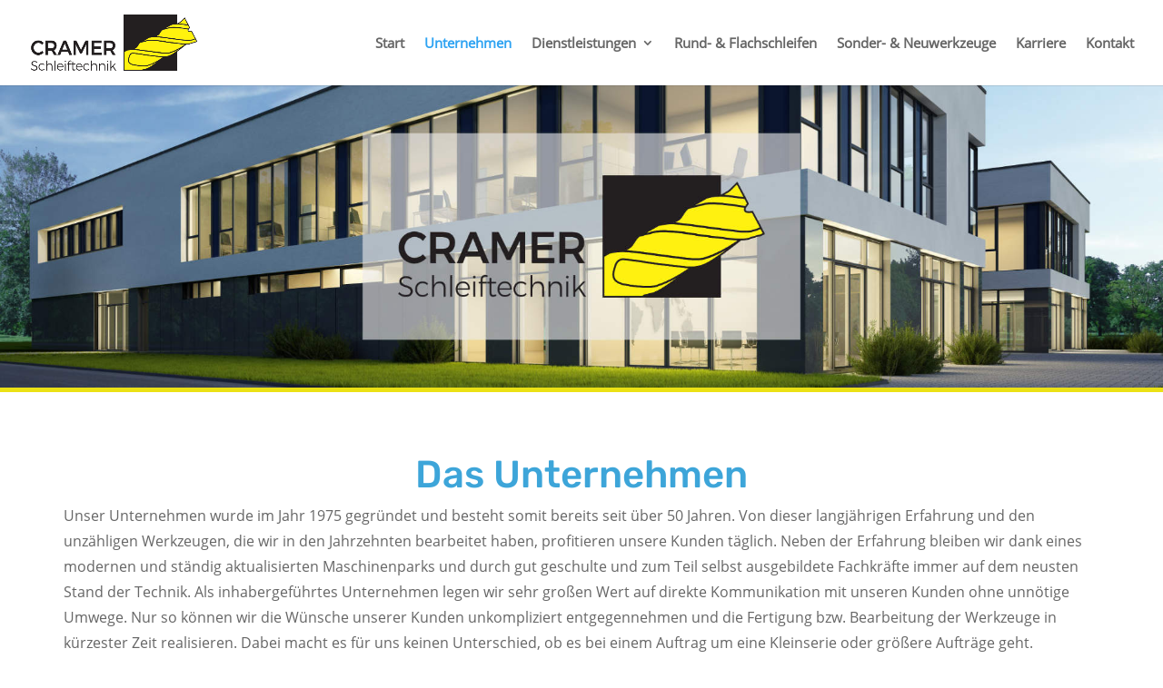

--- FILE ---
content_type: text/html; charset=UTF-8
request_url: https://cramer-schleiftechnik.de/unternehmen/
body_size: 11376
content:
<!DOCTYPE html><html dir="ltr" lang="de"><head><meta charset="UTF-8" /><meta http-equiv="X-UA-Compatible" content="IE=edge"><link rel="preload" href="" as="other"><link rel="pingback" href="https://cramer-schleiftechnik.de/xmlrpc.php" /> <script type="text/javascript">document.documentElement.className = 'js';</script> <link media="all" href="https://cramer-schleiftechnik.de/wp-content/cache/autoptimize/css/autoptimize_afadecbbd837dfd1bbf796a64046b4f6.css" rel="stylesheet"><title>Unternehmen | CRAMER Schleiftechnik - Präzise Zerspanungswerkzeuge</title><style id="et-divi-userfonts">@font-face { font-family: "rubik-medium"; font-display: swap;  src: url("https://cramer-schleiftechnik.de/wp-content/uploads/et-fonts/Rubik-Medium.ttf") format("truetype"); }@font-face { font-family: "open-sans-lokal"; font-display: swap;  src: url("https://cramer-schleiftechnik.de/wp-content/uploads/et-fonts/OpenSans-Regular.ttf") format("truetype"); }</style><meta name="description" content="Erfahren Sie mehr über uns und unser Unternehmen. Wir würden uns freuen, wenn auch Sie zukünftig zu unseren Kunden zählen. Wir freuen uns auf Ihren Auftrag." /><meta name="robots" content="max-image-preview:large" /><link rel="canonical" href="https://cramer-schleiftechnik.de/unternehmen/" /><meta name="generator" content="All in One SEO (AIOSEO) 4.9.2" /> <script type="application/ld+json" class="aioseo-schema">{"@context":"https:\/\/schema.org","@graph":[{"@type":"BreadcrumbList","@id":"https:\/\/cramer-schleiftechnik.de\/unternehmen\/#breadcrumblist","itemListElement":[{"@type":"ListItem","@id":"https:\/\/cramer-schleiftechnik.de#listItem","position":1,"name":"Home","item":"https:\/\/cramer-schleiftechnik.de","nextItem":{"@type":"ListItem","@id":"https:\/\/cramer-schleiftechnik.de\/unternehmen\/#listItem","name":"Unternehmen"}},{"@type":"ListItem","@id":"https:\/\/cramer-schleiftechnik.de\/unternehmen\/#listItem","position":2,"name":"Unternehmen","previousItem":{"@type":"ListItem","@id":"https:\/\/cramer-schleiftechnik.de#listItem","name":"Home"}}]},{"@type":"Organization","@id":"https:\/\/cramer-schleiftechnik.de\/#organization","name":"CRAMER Schleiftechnik e.K.","description":"Wir sind Ihr erfahrener Partner in Sachen Zerspanungswerkzeuge. Egal ob es um das Nachschleifen vorhandener Werkzeuge geht oder um Sonder- und Neuwerkzeuge.","url":"https:\/\/cramer-schleiftechnik.de\/","telephone":"+49216688543","logo":{"@type":"ImageObject","url":"https:\/\/cramer-schleiftechnik.de\/wp-content\/uploads\/2017\/12\/cramer-schleiftechnik-moenchengladbach-klein.png","@id":"https:\/\/cramer-schleiftechnik.de\/unternehmen\/#organizationLogo","width":494,"height":165,"caption":"CRAMER Schleiftechnik Logo"},"image":{"@id":"https:\/\/cramer-schleiftechnik.de\/unternehmen\/#organizationLogo"}},{"@type":"WebPage","@id":"https:\/\/cramer-schleiftechnik.de\/unternehmen\/#webpage","url":"https:\/\/cramer-schleiftechnik.de\/unternehmen\/","name":"Unternehmen | CRAMER Schleiftechnik - Pr\u00e4zise Zerspanungswerkzeuge","description":"Erfahren Sie mehr \u00fcber uns und unser Unternehmen. Wir w\u00fcrden uns freuen, wenn auch Sie zuk\u00fcnftig zu unseren Kunden z\u00e4hlen. Wir freuen uns auf Ihren Auftrag.","inLanguage":"de-DE","isPartOf":{"@id":"https:\/\/cramer-schleiftechnik.de\/#website"},"breadcrumb":{"@id":"https:\/\/cramer-schleiftechnik.de\/unternehmen\/#breadcrumblist"},"datePublished":"2018-01-02T16:18:11+01:00","dateModified":"2025-07-29T11:18:47+02:00"},{"@type":"WebSite","@id":"https:\/\/cramer-schleiftechnik.de\/#website","url":"https:\/\/cramer-schleiftechnik.de\/","name":"CRAMER Schleiftechnik - Pr\u00e4zise Zerspanungswerkzeuge","description":"Wir sind Ihr erfahrener Partner in Sachen Zerspanungswerkzeuge. Egal ob es um das Nachschleifen vorhandener Werkzeuge geht oder um Sonder- und Neuwerkzeuge.","inLanguage":"de-DE","publisher":{"@id":"https:\/\/cramer-schleiftechnik.de\/#organization"}}]}</script>  <script type="text/javascript">let jqueryParams=[],jQuery=function(r){return jqueryParams=[...jqueryParams,r],jQuery},$=function(r){return jqueryParams=[...jqueryParams,r],$};window.jQuery=jQuery,window.$=jQuery;let customHeadScripts=!1;jQuery.fn=jQuery.prototype={},$.fn=jQuery.prototype={},jQuery.noConflict=function(r){if(window.jQuery)return jQuery=window.jQuery,$=window.jQuery,customHeadScripts=!0,jQuery.noConflict},jQuery.ready=function(r){jqueryParams=[...jqueryParams,r]},$.ready=function(r){jqueryParams=[...jqueryParams,r]},jQuery.load=function(r){jqueryParams=[...jqueryParams,r]},$.load=function(r){jqueryParams=[...jqueryParams,r]},jQuery.fn.ready=function(r){jqueryParams=[...jqueryParams,r]},$.fn.ready=function(r){jqueryParams=[...jqueryParams,r]};</script><link rel="alternate" type="application/rss+xml" title="CRAMER Schleiftechnik - Präzise Zerspanungswerkzeuge &raquo; Feed" href="https://cramer-schleiftechnik.de/feed/" /><link rel="alternate" type="application/rss+xml" title="CRAMER Schleiftechnik - Präzise Zerspanungswerkzeuge &raquo; Kommentar-Feed" href="https://cramer-schleiftechnik.de/comments/feed/" /><link rel="alternate" title="oEmbed (JSON)" type="application/json+oembed" href="https://cramer-schleiftechnik.de/wp-json/oembed/1.0/embed?url=https%3A%2F%2Fcramer-schleiftechnik.de%2Funternehmen%2F" /><link rel="alternate" title="oEmbed (XML)" type="text/xml+oembed" href="https://cramer-schleiftechnik.de/wp-json/oembed/1.0/embed?url=https%3A%2F%2Fcramer-schleiftechnik.de%2Funternehmen%2F&#038;format=xml" /><meta content="Divi-Cramer-Child v.1.0.0" name="generator"/><link rel='stylesheet' id='dashicons-css' href='https://cramer-schleiftechnik.de/wp-includes/css/dashicons.min.css?ver=6.9' type='text/css' media='all' /><link rel='stylesheet' id='admin-bar-css' href='https://cramer-schleiftechnik.de/wp-includes/css/admin-bar.min.css?ver=6.9' type='text/css' media='all' /><link rel='stylesheet' id='borlabs-cookie-custom-css' href='https://cramer-schleiftechnik.de/wp-content/cache/autoptimize/css/autoptimize_single_6b5e10494b339fc03261d97e7bb29c16.css?ver=3.3.22-60' type='text/css' media='all' /> <script data-no-optimize="1" data-no-minify="1" data-cfasync="false" type="text/javascript" src="https://cramer-schleiftechnik.de/wp-content/cache/autoptimize/js/autoptimize_single_29739b0e549a8e48827f4d7276a05ca4.js?ver=3.3.22-83" id="borlabs-cookie-config-js"></script> <meta name="generator" content="Powered by LayerSlider 8.1.2 - Build Heros, Sliders, and Popups. Create Animations and Beautiful, Rich Web Content as Easy as Never Before on WordPress." /><link rel="https://api.w.org/" href="https://cramer-schleiftechnik.de/wp-json/" /><link rel="alternate" title="JSON" type="application/json" href="https://cramer-schleiftechnik.de/wp-json/wp/v2/pages/96" /><link rel="EditURI" type="application/rsd+xml" title="RSD" href="https://cramer-schleiftechnik.de/xmlrpc.php?rsd" /><meta name="generator" content="WordPress 6.9" /><link rel='shortlink' href='https://cramer-schleiftechnik.de/?p=96' /><meta name="viewport" content="width=device-width, initial-scale=1.0, maximum-scale=1.0, user-scalable=0" /><meta name="bmi-version" content="2.0.0" /> <script defer type="text/javascript" id="bmip-js-inline-remove-js">function objectToQueryString(obj){
          return Object.keys(obj).map(key => key + '=' + obj[key]).join('&');
        }

        function globalBMIKeepAlive() {
          let xhr = new XMLHttpRequest();
          let data = { action: "bmip_keepalive", token: "bmip", f: "refresh" };
          let url = 'https://cramer-schleiftechnik.de/wp-admin/admin-ajax.php' + '?' + objectToQueryString(data);
          xhr.open('POST', url, true);
          xhr.setRequestHeader("X-Requested-With", "XMLHttpRequest");
          xhr.onreadystatechange = function () {
            if (xhr.readyState === 4) {
              let response;
              if (response = JSON.parse(xhr.responseText)) {
                if (typeof response.status != 'undefined' && response.status === 'success') {
                  //setTimeout(globalBMIKeepAlive, 3000);
                } else {
                  //setTimeout(globalBMIKeepAlive, 20000);
                }
              }
            }
          };

          xhr.send(JSON.stringify(data));
        }

        document.querySelector('#bmip-js-inline-remove-js').remove();</script> <script>document.addEventListener('DOMContentLoaded', function(event){ 

    if (window.location.hash) {
        // Start at top of page
        window.scrollTo(0, 0);
		
        // Prevent default scroll to anchor by hiding the target element
        var db_hash_elem = document.getElementById(window.location.hash.substring(1));
        window.db_location_hash_style = db_hash_elem.style.display;
        db_hash_elem.style.display = 'none';
		
        // After a short delay, display the element and scroll to it
        jQuery(function($){
            setTimeout(function(){
                $(window.location.hash).css('display', window.db_location_hash_style);
                et_pb_smooth_scroll($(window.location.hash), false, 800);
            }, 700);
        });		
    }
});</script><link rel="icon" href="https://cramer-schleiftechnik.de/wp-content/uploads/2019/10/cropped-cramer-schleiftechnik-32x32.jpg" sizes="32x32" /><link rel="icon" href="https://cramer-schleiftechnik.de/wp-content/uploads/2019/10/cropped-cramer-schleiftechnik-192x192.jpg" sizes="192x192" /><link rel="apple-touch-icon" href="https://cramer-schleiftechnik.de/wp-content/uploads/2019/10/cropped-cramer-schleiftechnik-180x180.jpg" /><meta name="msapplication-TileImage" content="https://cramer-schleiftechnik.de/wp-content/uploads/2019/10/cropped-cramer-schleiftechnik-270x270.jpg" /></head><body class="wp-singular page-template-default page page-id-96 wp-theme-Divi wp-child-theme-Divi-Child-Theme et_pb_button_helper_class et_fullwidth_nav et_fixed_nav et_show_nav et_primary_nav_dropdown_animation_slide et_secondary_nav_dropdown_animation_fade et_header_style_left et_pb_footer_columns4 et_cover_background et_pb_gutter et_pb_gutters3 et_pb_pagebuilder_layout et_no_sidebar et_divi_theme et-db"><div id="page-container"><header id="main-header" data-height-onload="80"><div class="container clearfix et_menu_container"><div class="logo_container"> <span class="logo_helper"></span> <a href="https://cramer-schleiftechnik.de/"> <img src="https://cramer-schleiftechnik.de/wp-content/uploads/2017/12/cramer-schleiftechnik-moenchengladbach-klein.png" width="494" height="165" alt="CRAMER Schleiftechnik - Präzise Zerspanungswerkzeuge" id="logo" data-height-percentage="65" /> </a></div><div id="et-top-navigation" data-height="80" data-fixed-height="65"><nav id="top-menu-nav"><ul id="top-menu" class="nav"><li id="menu-item-116" class="menu-item menu-item-type-post_type menu-item-object-page menu-item-home menu-item-116"><a href="https://cramer-schleiftechnik.de/">Start</a></li><li id="menu-item-115" class="menu-item menu-item-type-post_type menu-item-object-page current-menu-item page_item page-item-96 current_page_item menu-item-115"><a href="https://cramer-schleiftechnik.de/unternehmen/" aria-current="page">Unternehmen</a></li><li id="menu-item-114" class="menu-item menu-item-type-post_type menu-item-object-page menu-item-has-children menu-item-114"><a href="https://cramer-schleiftechnik.de/dienstleistungen/">Dienstleistungen</a><ul class="sub-menu"><li id="menu-item-331" class="wk-custom-link menu-item menu-item-type-custom menu-item-object-custom menu-item-331"><a href="https://cramer-schleiftechnik.de/dienstleistungen/#nachschleifen">Nachschleifservice</a></li><li id="menu-item-327" class="menu-item menu-item-type-custom menu-item-object-custom menu-item-327"><a href="https://cramer-schleiftechnik.de/dienstleistungen/#beschichtung">Beschichtungsservice</a></li><li id="menu-item-330" class="menu-item menu-item-type-custom menu-item-object-custom menu-item-330"><a href="https://cramer-schleiftechnik.de/dienstleistungen/#reparatur">Reparaturservice</a></li><li id="menu-item-324" class="menu-item menu-item-type-custom menu-item-object-custom menu-item-324"><a href="https://cramer-schleiftechnik.de/dienstleistungen/#diamant">Diamant (PKD) &#8211; und CBN Werkzeuge</a></li><li id="menu-item-322" class="menu-item menu-item-type-custom menu-item-object-custom menu-item-322"><a href="https://cramer-schleiftechnik.de/dienstleistungen/#lieferservice">Lieferservice</a></li></ul></li><li id="menu-item-111" class="menu-item menu-item-type-post_type menu-item-object-page menu-item-111"><a href="https://cramer-schleiftechnik.de/rund-flachschleifen/">Rund- &#038; Flachschleifen</a></li><li id="menu-item-113" class="menu-item menu-item-type-post_type menu-item-object-page menu-item-113"><a href="https://cramer-schleiftechnik.de/sonder-und-neuwerkzeuge/">Sonder- &#038; Neuwerkzeuge</a></li><li id="menu-item-26477" class="menu-item menu-item-type-post_type menu-item-object-page menu-item-26477"><a href="https://cramer-schleiftechnik.de/karriere/">Karriere</a></li><li id="menu-item-112" class="menu-item menu-item-type-post_type menu-item-object-page menu-item-112"><a href="https://cramer-schleiftechnik.de/kontakt/">Kontakt</a></li></ul></nav><div id="et_mobile_nav_menu"><div class="mobile_nav closed"> <span class="select_page">Seite wählen</span> <span class="mobile_menu_bar mobile_menu_bar_toggle"></span></div></div></div></div></header><div id="et-main-area"><div id="main-content"><article id="post-96" class="post-96 page type-page status-publish hentry"><div class="entry-content"><div class="et-l et-l--post"><div class="et_builder_inner_content et_pb_gutters3"><div class="et_pb_section et_pb_section_0 et_pb_fullwidth_section et_section_regular" ><div class="et_pb_module et_pb_fullwidth_code et_pb_fullwidth_code_0"><div class="et_pb_code_inner"><div id="layerslider_6_1jqzfeuafav59"  class="ls-wp-container fitvidsignore ls-selectable" style="width:1920px;height:500px;margin:0 auto;margin-bottom: 0px;"><div class="ls-slide" data-ls="bgposition:50% 0%;duration:8000;transition3d:47;kenburnsrotate:-10;kenburnsscale:1.5;parallaxevent:scroll;parallaxaxis:y;parallaxdistance:50;"><img width="1920" height="500" src="https://cramer-schleiftechnik.de/wp-content/uploads/2018/01/header-das-unternehmen-cramer-schlieftechnik-moenchengladbach.jpg" class="ls-bg" alt="CRAMER Schleiftechnik" decoding="async" fetchpriority="high" srcset="https://cramer-schleiftechnik.de/wp-content/uploads/2018/01/header-das-unternehmen-cramer-schlieftechnik-moenchengladbach.jpg 1920w, https://cramer-schleiftechnik.de/wp-content/uploads/2018/01/header-das-unternehmen-cramer-schlieftechnik-moenchengladbach-300x78.jpg 300w, https://cramer-schleiftechnik.de/wp-content/uploads/2018/01/header-das-unternehmen-cramer-schlieftechnik-moenchengladbach-768x200.jpg 768w, https://cramer-schleiftechnik.de/wp-content/uploads/2018/01/header-das-unternehmen-cramer-schlieftechnik-moenchengladbach-1024x267.jpg 1024w, https://cramer-schleiftechnik.de/wp-content/uploads/2018/01/header-das-unternehmen-cramer-schlieftechnik-moenchengladbach-1080x281.jpg 1080w" sizes="(max-width: 1920px) 100vw, 1920px" /></div></div></div></div></div><div class="et_pb_with_border et_pb_section et_pb_section_1 et_section_regular" ><div class="et_pb_row et_pb_row_0 et_pb_row_fullwidth"><div class="et_pb_column et_pb_column_4_4 et_pb_column_0  et_pb_css_mix_blend_mode_passthrough et-last-child"><div class="et_pb_module et_pb_text et_pb_text_0  et_pb_text_align_left et_pb_bg_layout_light"><div class="et_pb_text_inner"><h1 style="text-align: center;">Das Unternehmen</h1><p>Unser Unternehmen wurde im Jahr 1975 gegründet und besteht somit bereits seit über 50 Jahren. Von dieser langjährigen Erfahrung und den unzähligen Werkzeugen, die wir in den Jahrzehnten bearbeitet haben, profitieren unsere Kunden täglich. Neben der Erfahrung bleiben wir dank eines modernen und ständig aktualisierten Maschinenparks und durch gut geschulte und zum Teil selbst ausgebildete Fachkräfte immer auf dem neusten Stand der Technik. Als inhabergeführtes Unternehmen legen wir sehr großen Wert auf direkte Kommunikation mit unseren Kunden ohne unnötige Umwege. Nur so können wir die Wünsche unserer Kunden unkompliziert entgegennehmen und die Fertigung bzw. Bearbeitung der Werkzeuge in kürzester Zeit realisieren. Dabei macht es für uns keinen Unterschied, ob es bei einem Auftrag um eine Kleinserie oder größere Aufträge geht. Präzision, Qualität und Kundenzufriedenheit werden bei uns großgeschrieben. Im Bereich Dienstleistungen finden Sie genauere Informationen zu dem, was wir für Sie tun können. Bei uns dreht sich im wahrsten Sinne des Wortes alles um Zerspanungswerkzeuge. Wir können vorhandene und abgenutzte Werkzeuge nachschleifen, was in vielen Fällen eine Kostenersparnis von bis zu 70-80 % im Vergleich zum Anschaffungs- oder Herstellungspreis von Neuwerkzeugen ermöglicht. Wir freuen uns, wenn wir zukünftig auch Ihre Werkzeuge bearbeiten oder herstellen dürfen. Kontaktieren Sie uns bei Fragen oder für konkrete Aufträge gerne jederzeit.</p></div></div></div></div></div><div class="et_pb_with_border et_pb_section et_pb_section_2 et_pb_with_background et_section_regular" ><div class="et_pb_row et_pb_row_1 et_pb_row_fullwidth"><div class="et_pb_column et_pb_column_1_2 et_pb_column_1  et_pb_css_mix_blend_mode_passthrough"><div class="et_pb_module et_pb_text et_pb_text_1  et_pb_text_align_left et_pb_bg_layout_light"><div class="et_pb_text_inner"><h2 style="text-align: center;">Team</h2><p>Jedes Unternehmen ist nur so gut wie seine Mitarbeiter. Das wissen wir nun bereits seit über 50 Jahren. Durch konsequenten Arbeitsschutz stehen die Sicherheit und damit die Gesundheit unserer Mitarbeiter stets im Fokus. Damit die Erfahrung aus den Jahrzehnten nicht verloren geht oder stehen bleibt, geben wir die Erfahrung als Ausbildungsbetrieb regelmäßig an neue Auszubildende weiter und fördern unsere hochqualifizierten Fachkräfte regelmäßig mit entsprechenden Schulungen. Nur durch ein attraktives Arbeitsumfeld und gut ausgebildeten Nachwuchs können wir unser Handwerk auch für die nächsten Jahrzehnte sichern.  <span style="font-size: 16px;"> </span></p></div></div><div class="et_pb_module et_pb_image et_pb_image_0 et_animated et-waypoint"> <a href="https://cramer-schleiftechnik.de/team"><span class="et_pb_image_wrap "><noscript><img decoding="async" width="400" height="210" src="https://cramer-schleiftechnik.de/wp-content/uploads/2018/02/button-cramer-schleiftechnik-transparent-2.png" alt="" title="" srcset="https://cramer-schleiftechnik.de/wp-content/uploads/2018/02/button-cramer-schleiftechnik-transparent-2.png 400w, https://cramer-schleiftechnik.de/wp-content/uploads/2018/02/button-cramer-schleiftechnik-transparent-2-300x158.png 300w" sizes="(max-width: 400px) 100vw, 400px" class="wp-image-390" /></noscript><img decoding="async" width="400" height="210" src='data:image/svg+xml,%3Csvg%20xmlns=%22http://www.w3.org/2000/svg%22%20viewBox=%220%200%20400%20210%22%3E%3C/svg%3E' data-src="https://cramer-schleiftechnik.de/wp-content/uploads/2018/02/button-cramer-schleiftechnik-transparent-2.png" alt="" title="" data-srcset="https://cramer-schleiftechnik.de/wp-content/uploads/2018/02/button-cramer-schleiftechnik-transparent-2.png 400w, https://cramer-schleiftechnik.de/wp-content/uploads/2018/02/button-cramer-schleiftechnik-transparent-2-300x158.png 300w" data-sizes="(max-width: 400px) 100vw, 400px" class="lazyload wp-image-390" /></span></a></div></div><div class="et_pb_column et_pb_column_1_2 et_pb_column_2  et_pb_css_mix_blend_mode_passthrough et-last-child"><div class="et_pb_module et_pb_image et_pb_image_1 et_animated et-waypoint"> <span class="et_pb_image_wrap "><noscript><img decoding="async" width="1280" height="800" src="https://cramer-schleiftechnik.de/wp-content/uploads/2018/01/cramer-schleiftechnik-moenchengladbach-bild-8.jpg" alt="" title="" srcset="https://cramer-schleiftechnik.de/wp-content/uploads/2018/01/cramer-schleiftechnik-moenchengladbach-bild-8.jpg 1280w, https://cramer-schleiftechnik.de/wp-content/uploads/2018/01/cramer-schleiftechnik-moenchengladbach-bild-8-300x188.jpg 300w, https://cramer-schleiftechnik.de/wp-content/uploads/2018/01/cramer-schleiftechnik-moenchengladbach-bild-8-768x480.jpg 768w, https://cramer-schleiftechnik.de/wp-content/uploads/2018/01/cramer-schleiftechnik-moenchengladbach-bild-8-1024x640.jpg 1024w, https://cramer-schleiftechnik.de/wp-content/uploads/2018/01/cramer-schleiftechnik-moenchengladbach-bild-8-400x250.jpg 400w, https://cramer-schleiftechnik.de/wp-content/uploads/2018/01/cramer-schleiftechnik-moenchengladbach-bild-8-1080x675.jpg 1080w" sizes="(max-width: 1280px) 100vw, 1280px" class="wp-image-305" /></noscript><img decoding="async" width="1280" height="800" src='data:image/svg+xml,%3Csvg%20xmlns=%22http://www.w3.org/2000/svg%22%20viewBox=%220%200%201280%20800%22%3E%3C/svg%3E' data-src="https://cramer-schleiftechnik.de/wp-content/uploads/2018/01/cramer-schleiftechnik-moenchengladbach-bild-8.jpg" alt="" title="" data-srcset="https://cramer-schleiftechnik.de/wp-content/uploads/2018/01/cramer-schleiftechnik-moenchengladbach-bild-8.jpg 1280w, https://cramer-schleiftechnik.de/wp-content/uploads/2018/01/cramer-schleiftechnik-moenchengladbach-bild-8-300x188.jpg 300w, https://cramer-schleiftechnik.de/wp-content/uploads/2018/01/cramer-schleiftechnik-moenchengladbach-bild-8-768x480.jpg 768w, https://cramer-schleiftechnik.de/wp-content/uploads/2018/01/cramer-schleiftechnik-moenchengladbach-bild-8-1024x640.jpg 1024w, https://cramer-schleiftechnik.de/wp-content/uploads/2018/01/cramer-schleiftechnik-moenchengladbach-bild-8-400x250.jpg 400w, https://cramer-schleiftechnik.de/wp-content/uploads/2018/01/cramer-schleiftechnik-moenchengladbach-bild-8-1080x675.jpg 1080w" data-sizes="(max-width: 1280px) 100vw, 1280px" class="lazyload wp-image-305" /></span></div></div></div></div><div class="et_pb_with_border et_pb_section et_pb_section_3 et_section_regular" ><div class="et_pb_row et_pb_row_2 et_pb_row_fullwidth"><div class="et_pb_column et_pb_column_1_2 et_pb_column_3  et_pb_css_mix_blend_mode_passthrough"><div class="et_pb_module et_pb_image et_pb_image_2 et_animated et-waypoint"> <span class="et_pb_image_wrap "><noscript><img decoding="async" width="1280" height="800" src="https://cramer-schleiftechnik.de/wp-content/uploads/2022/12/cramer-schleiftechnik-moenchengladbach-iso9001-1.jpg" alt="ISO 9001:2015 C" title="vorlage-bild-qm" srcset="https://cramer-schleiftechnik.de/wp-content/uploads/2022/12/cramer-schleiftechnik-moenchengladbach-iso9001-1.jpg 1280w, https://cramer-schleiftechnik.de/wp-content/uploads/2022/12/cramer-schleiftechnik-moenchengladbach-iso9001-1-980x613.jpg 980w, https://cramer-schleiftechnik.de/wp-content/uploads/2022/12/cramer-schleiftechnik-moenchengladbach-iso9001-1-480x300.jpg 480w" sizes="(min-width: 0px) and (max-width: 480px) 480px, (min-width: 481px) and (max-width: 980px) 980px, (min-width: 981px) 1280px, 100vw" class="wp-image-27391" /></noscript><img decoding="async" width="1280" height="800" src='data:image/svg+xml,%3Csvg%20xmlns=%22http://www.w3.org/2000/svg%22%20viewBox=%220%200%201280%20800%22%3E%3C/svg%3E' data-src="https://cramer-schleiftechnik.de/wp-content/uploads/2022/12/cramer-schleiftechnik-moenchengladbach-iso9001-1.jpg" alt="ISO 9001:2015 C" title="vorlage-bild-qm" data-srcset="https://cramer-schleiftechnik.de/wp-content/uploads/2022/12/cramer-schleiftechnik-moenchengladbach-iso9001-1.jpg 1280w, https://cramer-schleiftechnik.de/wp-content/uploads/2022/12/cramer-schleiftechnik-moenchengladbach-iso9001-1-980x613.jpg 980w, https://cramer-schleiftechnik.de/wp-content/uploads/2022/12/cramer-schleiftechnik-moenchengladbach-iso9001-1-480x300.jpg 480w" data-sizes="(min-width: 0px) and (max-width: 480px) 480px, (min-width: 481px) and (max-width: 980px) 980px, (min-width: 981px) 1280px, 100vw" class="lazyload wp-image-27391" /></span></div></div><div class="et_pb_column et_pb_column_1_2 et_pb_column_4  et_pb_css_mix_blend_mode_passthrough et-last-child"><div class="et_pb_module et_pb_text et_pb_text_2  et_pb_text_align_left et_pb_bg_layout_light"><div class="et_pb_text_inner"><h2 style="text-align: center;">Qualitätsmanagement</h2><p>Qualität und Präzision sind bei unseren Produkten und Dienstleistungen extrem wichtig. Neben modernster Technik spielt das Qualitätsmanagement im Unternehmen eine große Rolle. Als Unternehmen mit der weltweit anerkannten ISO 9001:2015-Zertifizierung ist es unser Bestreben, in allen Bereichen und Prozessen des Unternehmens optimale Qualität zu bieten. Nur so können wir täglich den hohen Ansprüchen unserer Kunden gerecht werden, am Markt bestehen und uns und unser Handeln stetig verbessern. </p></div></div><div class="et_pb_module et_pb_image et_pb_image_3 et_animated et-waypoint"> <a href="https://cramer-schleiftechnik.de/qualitaetsmanagement/"><span class="et_pb_image_wrap "><noscript><img decoding="async" width="400" height="210" src="https://cramer-schleiftechnik.de/wp-content/uploads/2018/02/button-cramer-schleiftechnik-transparent-2.png" alt="" title="" srcset="https://cramer-schleiftechnik.de/wp-content/uploads/2018/02/button-cramer-schleiftechnik-transparent-2.png 400w, https://cramer-schleiftechnik.de/wp-content/uploads/2018/02/button-cramer-schleiftechnik-transparent-2-300x158.png 300w" sizes="(max-width: 400px) 100vw, 400px" class="wp-image-390" /></noscript><img decoding="async" width="400" height="210" src='data:image/svg+xml,%3Csvg%20xmlns=%22http://www.w3.org/2000/svg%22%20viewBox=%220%200%20400%20210%22%3E%3C/svg%3E' data-src="https://cramer-schleiftechnik.de/wp-content/uploads/2018/02/button-cramer-schleiftechnik-transparent-2.png" alt="" title="" data-srcset="https://cramer-schleiftechnik.de/wp-content/uploads/2018/02/button-cramer-schleiftechnik-transparent-2.png 400w, https://cramer-schleiftechnik.de/wp-content/uploads/2018/02/button-cramer-schleiftechnik-transparent-2-300x158.png 300w" data-sizes="(max-width: 400px) 100vw, 400px" class="lazyload wp-image-390" /></span></a></div></div></div></div><div class="et_pb_with_border et_pb_section et_pb_section_4 et_pb_with_background et_section_regular" ><div class="et_pb_row et_pb_row_3 et_pb_row_fullwidth"><div class="et_pb_column et_pb_column_1_2 et_pb_column_5  et_pb_css_mix_blend_mode_passthrough"><div class="et_pb_module et_pb_text et_pb_text_3  et_pb_text_align_left et_pb_bg_layout_light"><div class="et_pb_text_inner"><h2 style="text-align: center;">Diskretion</h2><p>In vielen Unternehmen machen die verwendeten Werkzeuge und Produktionsmethoden den Unterschied zur Konkurrenz aus. Somit ist es für uns selbstverständlich, dass wir jede Anfrage und Dienstleistung und die damit verbundenen Informationen absolut vertraulich bearbeiten und jegliche Daten nur zur Produktion der gewünschten Werkzeuge bzw. Bearbeitung der Werkzeuge verwenden. Natürlich können wir entsprechende Produktionsdaten sicher speichern, um Nachbestellungen einfach und unkompliziert zu ermöglichen.</p></div></div><div class="et_pb_module et_pb_image et_pb_image_4 et_animated et-waypoint"> <a href="https://cramer-schleiftechnik.de/diskretion"><span class="et_pb_image_wrap "><noscript><img decoding="async" width="400" height="210" src="https://cramer-schleiftechnik.de/wp-content/uploads/2018/02/button-cramer-schleiftechnik-transparent-2.png" alt="" title="" srcset="https://cramer-schleiftechnik.de/wp-content/uploads/2018/02/button-cramer-schleiftechnik-transparent-2.png 400w, https://cramer-schleiftechnik.de/wp-content/uploads/2018/02/button-cramer-schleiftechnik-transparent-2-300x158.png 300w" sizes="(max-width: 400px) 100vw, 400px" class="wp-image-390" /></noscript><img decoding="async" width="400" height="210" src='data:image/svg+xml,%3Csvg%20xmlns=%22http://www.w3.org/2000/svg%22%20viewBox=%220%200%20400%20210%22%3E%3C/svg%3E' data-src="https://cramer-schleiftechnik.de/wp-content/uploads/2018/02/button-cramer-schleiftechnik-transparent-2.png" alt="" title="" data-srcset="https://cramer-schleiftechnik.de/wp-content/uploads/2018/02/button-cramer-schleiftechnik-transparent-2.png 400w, https://cramer-schleiftechnik.de/wp-content/uploads/2018/02/button-cramer-schleiftechnik-transparent-2-300x158.png 300w" data-sizes="(max-width: 400px) 100vw, 400px" class="lazyload wp-image-390" /></span></a></div></div><div class="et_pb_column et_pb_column_1_2 et_pb_column_6  et_pb_css_mix_blend_mode_passthrough et-last-child"><div class="et_pb_module et_pb_image et_pb_image_5 et_animated et-waypoint"> <span class="et_pb_image_wrap "><noscript><img decoding="async" width="1280" height="800" src="https://cramer-schleiftechnik.de/wp-content/uploads/2018/01/cramer-schleiftechnik-moenchengladbach-bild-10.jpg" alt="" title="" srcset="https://cramer-schleiftechnik.de/wp-content/uploads/2018/01/cramer-schleiftechnik-moenchengladbach-bild-10.jpg 1280w, https://cramer-schleiftechnik.de/wp-content/uploads/2018/01/cramer-schleiftechnik-moenchengladbach-bild-10-300x188.jpg 300w, https://cramer-schleiftechnik.de/wp-content/uploads/2018/01/cramer-schleiftechnik-moenchengladbach-bild-10-768x480.jpg 768w, https://cramer-schleiftechnik.de/wp-content/uploads/2018/01/cramer-schleiftechnik-moenchengladbach-bild-10-1024x640.jpg 1024w, https://cramer-schleiftechnik.de/wp-content/uploads/2018/01/cramer-schleiftechnik-moenchengladbach-bild-10-400x250.jpg 400w, https://cramer-schleiftechnik.de/wp-content/uploads/2018/01/cramer-schleiftechnik-moenchengladbach-bild-10-1080x675.jpg 1080w" sizes="(max-width: 1280px) 100vw, 1280px" class="wp-image-307" /></noscript><img decoding="async" width="1280" height="800" src='data:image/svg+xml,%3Csvg%20xmlns=%22http://www.w3.org/2000/svg%22%20viewBox=%220%200%201280%20800%22%3E%3C/svg%3E' data-src="https://cramer-schleiftechnik.de/wp-content/uploads/2018/01/cramer-schleiftechnik-moenchengladbach-bild-10.jpg" alt="" title="" data-srcset="https://cramer-schleiftechnik.de/wp-content/uploads/2018/01/cramer-schleiftechnik-moenchengladbach-bild-10.jpg 1280w, https://cramer-schleiftechnik.de/wp-content/uploads/2018/01/cramer-schleiftechnik-moenchengladbach-bild-10-300x188.jpg 300w, https://cramer-schleiftechnik.de/wp-content/uploads/2018/01/cramer-schleiftechnik-moenchengladbach-bild-10-768x480.jpg 768w, https://cramer-schleiftechnik.de/wp-content/uploads/2018/01/cramer-schleiftechnik-moenchengladbach-bild-10-1024x640.jpg 1024w, https://cramer-schleiftechnik.de/wp-content/uploads/2018/01/cramer-schleiftechnik-moenchengladbach-bild-10-400x250.jpg 400w, https://cramer-schleiftechnik.de/wp-content/uploads/2018/01/cramer-schleiftechnik-moenchengladbach-bild-10-1080x675.jpg 1080w" data-sizes="(max-width: 1280px) 100vw, 1280px" class="lazyload wp-image-307" /></span></div></div></div></div><div class="et_pb_with_border et_pb_section et_pb_section_5 et_pb_with_background et_section_regular" ><div class="et_pb_row et_pb_row_4 et_pb_row_fullwidth"><div class="et_pb_column et_pb_column_1_2 et_pb_column_7  et_pb_css_mix_blend_mode_passthrough"><div class="et_pb_module et_pb_image et_pb_image_6"> <span class="et_pb_image_wrap "><noscript><img decoding="async" width="1280" height="800" src="https://cramer-schleiftechnik.de/wp-content/uploads/2018/01/cramer-schleiftechnik-moenchengladbach-bild-4-1.jpg" alt="" title="" srcset="https://cramer-schleiftechnik.de/wp-content/uploads/2018/01/cramer-schleiftechnik-moenchengladbach-bild-4-1.jpg 1280w, https://cramer-schleiftechnik.de/wp-content/uploads/2018/01/cramer-schleiftechnik-moenchengladbach-bild-4-1-300x188.jpg 300w, https://cramer-schleiftechnik.de/wp-content/uploads/2018/01/cramer-schleiftechnik-moenchengladbach-bild-4-1-768x480.jpg 768w, https://cramer-schleiftechnik.de/wp-content/uploads/2018/01/cramer-schleiftechnik-moenchengladbach-bild-4-1-1024x640.jpg 1024w, https://cramer-schleiftechnik.de/wp-content/uploads/2018/01/cramer-schleiftechnik-moenchengladbach-bild-4-1-400x250.jpg 400w, https://cramer-schleiftechnik.de/wp-content/uploads/2018/01/cramer-schleiftechnik-moenchengladbach-bild-4-1-1080x675.jpg 1080w" sizes="(max-width: 1280px) 100vw, 1280px" class="wp-image-308" /></noscript><img decoding="async" width="1280" height="800" src='data:image/svg+xml,%3Csvg%20xmlns=%22http://www.w3.org/2000/svg%22%20viewBox=%220%200%201280%20800%22%3E%3C/svg%3E' data-src="https://cramer-schleiftechnik.de/wp-content/uploads/2018/01/cramer-schleiftechnik-moenchengladbach-bild-4-1.jpg" alt="" title="" data-srcset="https://cramer-schleiftechnik.de/wp-content/uploads/2018/01/cramer-schleiftechnik-moenchengladbach-bild-4-1.jpg 1280w, https://cramer-schleiftechnik.de/wp-content/uploads/2018/01/cramer-schleiftechnik-moenchengladbach-bild-4-1-300x188.jpg 300w, https://cramer-schleiftechnik.de/wp-content/uploads/2018/01/cramer-schleiftechnik-moenchengladbach-bild-4-1-768x480.jpg 768w, https://cramer-schleiftechnik.de/wp-content/uploads/2018/01/cramer-schleiftechnik-moenchengladbach-bild-4-1-1024x640.jpg 1024w, https://cramer-schleiftechnik.de/wp-content/uploads/2018/01/cramer-schleiftechnik-moenchengladbach-bild-4-1-400x250.jpg 400w, https://cramer-schleiftechnik.de/wp-content/uploads/2018/01/cramer-schleiftechnik-moenchengladbach-bild-4-1-1080x675.jpg 1080w" data-sizes="(max-width: 1280px) 100vw, 1280px" class="lazyload wp-image-308" /></span></div></div><div class="et_pb_column et_pb_column_1_2 et_pb_column_8  et_pb_css_mix_blend_mode_passthrough et-last-child"><div class="et_pb_module et_pb_text et_pb_text_4  et_pb_text_align_left et_pb_bg_layout_light"><div class="et_pb_text_inner"><h2 style="text-align: center;">Standort</h2><p>Cramer Schleiftechnik hat seinen Sitz in Mönchengladbach. Die Stadt dürfte vielen nicht zuletzt durch den bekannten Fußballverein ein Begriff sein. Im <span>Westen Nordrhein-Westfalen am sogenannten Niederrhein produzieren und bearbeiten wir die Werkzeuge unserer Kunden. Durch direkte Nähe zu größeren Städten wie Düsseldorf, Köln oder auch dem Ruhrgebiet haben wir viele lokale Kunden. Ein beachtlicher Teil unserer Kunden sitzt aber auch außerhalb der Grenzen von Nordrhein-Westfalen und auch über die Grenzen von Deutschland hinaus. Wir freuen uns über jede Anfrage unabhängig von Ihrem Unternehmensstandort.</span></p></div></div><div class="et_pb_module et_pb_image et_pb_image_7 et_animated et-waypoint"> <a href="https://cramer-schleiftechnik.de/kontakt"><span class="et_pb_image_wrap "><noscript><img decoding="async" width="400" height="210" src="https://cramer-schleiftechnik.de/wp-content/uploads/2018/02/button-anfrage-cramer-schleiftechnik-fraeser.png" alt="" title="" srcset="https://cramer-schleiftechnik.de/wp-content/uploads/2018/02/button-anfrage-cramer-schleiftechnik-fraeser.png 400w, https://cramer-schleiftechnik.de/wp-content/uploads/2018/02/button-anfrage-cramer-schleiftechnik-fraeser-300x158.png 300w" sizes="(max-width: 400px) 100vw, 400px" class="wp-image-515" /></noscript><img decoding="async" width="400" height="210" src='data:image/svg+xml,%3Csvg%20xmlns=%22http://www.w3.org/2000/svg%22%20viewBox=%220%200%20400%20210%22%3E%3C/svg%3E' data-src="https://cramer-schleiftechnik.de/wp-content/uploads/2018/02/button-anfrage-cramer-schleiftechnik-fraeser.png" alt="" title="" data-srcset="https://cramer-schleiftechnik.de/wp-content/uploads/2018/02/button-anfrage-cramer-schleiftechnik-fraeser.png 400w, https://cramer-schleiftechnik.de/wp-content/uploads/2018/02/button-anfrage-cramer-schleiftechnik-fraeser-300x158.png 300w" data-sizes="(max-width: 400px) 100vw, 400px" class="lazyload wp-image-515" /></span></a></div></div></div></div><div class="et_pb_with_border et_pb_section et_pb_section_6 et_pb_with_background et_section_regular" ><div class="et_pb_row et_pb_row_5 et_pb_row_fullwidth"><div class="et_pb_column et_pb_column_1_2 et_pb_column_9  et_pb_css_mix_blend_mode_passthrough"><div class="et_pb_module et_pb_text et_pb_text_5  et_pb_text_align_left et_pb_bg_layout_light"><div class="et_pb_text_inner"><h2 style="text-align: center;">Historie</h2><p>Bereits über fünf Jahrzehnte existiert das Unternehmen Cramer Schleiftechnik in Mönchengladbach. Es wurde 1975 von Rolf Cramer gegründet und geführt. Im Jahr 2017 wurde das Unternehmen vom Gründer an den langjährigen Betriebsleiter Achim Kasokat übergeben. Er führt das Unternehmen fort und modernisiert in vielen Bereichen weiter, um die Erfahrung und das Vermächtnis des Gründers auch für die nächsten Jahrzehnte zu sichern. Durch konsequentes Qualitätsmanagement werden nicht nur die hohe Qualität der Produkte und Dienstleistungen, sondern auch der wirtschaftliche Erfolg gesichert. Gleichermaßen werden Themen wie Arbeitsschutz und Umweltschutz gleichrangig als Unternehmensziele verfolgt.</p></div></div></div><div class="et_pb_column et_pb_column_1_2 et_pb_column_10  et_pb_css_mix_blend_mode_passthrough et-last-child"><div class="et_pb_module et_pb_image et_pb_image_8 et_animated et-waypoint"> <span class="et_pb_image_wrap "><noscript><img decoding="async" width="1280" height="800" src="https://cramer-schleiftechnik.de/wp-content/uploads/2018/01/cramer-schleiftechnik-moenchengladbach-bild-11.jpg" alt="" title="" srcset="https://cramer-schleiftechnik.de/wp-content/uploads/2018/01/cramer-schleiftechnik-moenchengladbach-bild-11.jpg 1280w, https://cramer-schleiftechnik.de/wp-content/uploads/2018/01/cramer-schleiftechnik-moenchengladbach-bild-11-300x188.jpg 300w, https://cramer-schleiftechnik.de/wp-content/uploads/2018/01/cramer-schleiftechnik-moenchengladbach-bild-11-768x480.jpg 768w, https://cramer-schleiftechnik.de/wp-content/uploads/2018/01/cramer-schleiftechnik-moenchengladbach-bild-11-1024x640.jpg 1024w, https://cramer-schleiftechnik.de/wp-content/uploads/2018/01/cramer-schleiftechnik-moenchengladbach-bild-11-400x250.jpg 400w, https://cramer-schleiftechnik.de/wp-content/uploads/2018/01/cramer-schleiftechnik-moenchengladbach-bild-11-1080x675.jpg 1080w" sizes="(max-width: 1280px) 100vw, 1280px" class="wp-image-309" /></noscript><img decoding="async" width="1280" height="800" src='data:image/svg+xml,%3Csvg%20xmlns=%22http://www.w3.org/2000/svg%22%20viewBox=%220%200%201280%20800%22%3E%3C/svg%3E' data-src="https://cramer-schleiftechnik.de/wp-content/uploads/2018/01/cramer-schleiftechnik-moenchengladbach-bild-11.jpg" alt="" title="" data-srcset="https://cramer-schleiftechnik.de/wp-content/uploads/2018/01/cramer-schleiftechnik-moenchengladbach-bild-11.jpg 1280w, https://cramer-schleiftechnik.de/wp-content/uploads/2018/01/cramer-schleiftechnik-moenchengladbach-bild-11-300x188.jpg 300w, https://cramer-schleiftechnik.de/wp-content/uploads/2018/01/cramer-schleiftechnik-moenchengladbach-bild-11-768x480.jpg 768w, https://cramer-schleiftechnik.de/wp-content/uploads/2018/01/cramer-schleiftechnik-moenchengladbach-bild-11-1024x640.jpg 1024w, https://cramer-schleiftechnik.de/wp-content/uploads/2018/01/cramer-schleiftechnik-moenchengladbach-bild-11-400x250.jpg 400w, https://cramer-schleiftechnik.de/wp-content/uploads/2018/01/cramer-schleiftechnik-moenchengladbach-bild-11-1080x675.jpg 1080w" data-sizes="(max-width: 1280px) 100vw, 1280px" class="lazyload wp-image-309" /></span></div></div></div></div><div class="et_pb_with_border et_pb_section et_pb_section_7 et_pb_with_background et_section_regular" ><div class="et_pb_row et_pb_row_6 et_pb_row_fullwidth"><div class="et_pb_column et_pb_column_4_4 et_pb_column_11  et_pb_css_mix_blend_mode_passthrough et-last-child"><div class="et_pb_module et_pb_text et_pb_text_6  et_pb_text_align_left et_pb_bg_layout_light"><div class="et_pb_text_inner"><h2 style="text-align: center;">Sie haben noch Fragen oder möchten ein konkretes Angebot?</h2><p style="text-align: center;">Wir freuen uns auf Ihre Anfrage. Sie erreichen uns telefonisch, per E-Mail oder auch über das Kontaktformular.</p></div></div><div class="et_pb_module et_pb_image et_pb_image_9 et_animated et-waypoint"> <a href="https://cramer-schleiftechnik.de/kontakt/"><span class="et_pb_image_wrap "><noscript><img decoding="async" width="400" height="210" src="https://cramer-schleiftechnik.de/wp-content/uploads/2018/02/button-anfrage-cramer-schleiftechnik-fraeser.png" alt="" title="" srcset="https://cramer-schleiftechnik.de/wp-content/uploads/2018/02/button-anfrage-cramer-schleiftechnik-fraeser.png 400w, https://cramer-schleiftechnik.de/wp-content/uploads/2018/02/button-anfrage-cramer-schleiftechnik-fraeser-300x158.png 300w" sizes="(max-width: 400px) 100vw, 400px" class="wp-image-515" /></noscript><img decoding="async" width="400" height="210" src='data:image/svg+xml,%3Csvg%20xmlns=%22http://www.w3.org/2000/svg%22%20viewBox=%220%200%20400%20210%22%3E%3C/svg%3E' data-src="https://cramer-schleiftechnik.de/wp-content/uploads/2018/02/button-anfrage-cramer-schleiftechnik-fraeser.png" alt="" title="" data-srcset="https://cramer-schleiftechnik.de/wp-content/uploads/2018/02/button-anfrage-cramer-schleiftechnik-fraeser.png 400w, https://cramer-schleiftechnik.de/wp-content/uploads/2018/02/button-anfrage-cramer-schleiftechnik-fraeser-300x158.png 300w" data-sizes="(max-width: 400px) 100vw, 400px" class="lazyload wp-image-515" /></span></a></div></div></div></div></div></div></div></article></div> <span class="et_pb_scroll_top et-pb-icon"></span><footer id="main-footer"><div class="container"><div id="footer-widgets" class="clearfix"><div class="footer-widget"><div id="text-3" class="fwidget et_pb_widget widget_text"><h4 class="title">Über uns</h4><div class="textwidget"><p>CRAMER Schleiftechnik  &#8211; Werkzeugservice und Schleifdienst seit 1975 in Mönchengladbach. Wir schleifen, modifizieren, reparieren, beschichten und produzieren Ihre Zerspanungswerkzeuge in höchster Qualität und Präzision in kürzester Zeit.</p></div></div></div><div class="footer-widget"><div id="text-2" class="fwidget et_pb_widget widget_text"><h4 class="title">Kontakt</h4><div class="textwidget"><p><strong>CRAMER Schleiftechnik e.K.<br /> Werkzeugservice + Schleifdienst<br /> </strong><br /> Langmaar 7<br /> 41238 Mönchengladbach<br /> Tel.: 0 21 66 &#8211; 8 85 43</p><p><a href="mailto:info@cramer-schleiftechnik.de">info@cramer-schleiftechnik.de</a></p></div></div></div><div class="footer-widget"><div id="text-4" class="fwidget et_pb_widget widget_text"><h4 class="title">Mitgliedschaft</h4><div class="textwidget"><p><a href="https://fdpw.de/" target="_blank" rel="noopener"><noscript><img decoding="async" class="alignnone wp-image-262" src="https://cramer-schleiftechnik.de/wp-content/uploads/2018/01/fdpw-logo-300x1531-300x153.jpg" alt="Mitglied der FDPW" width="250" height="94" /></noscript><img decoding="async" class="lazyload alignnone wp-image-262" src='data:image/svg+xml,%3Csvg%20xmlns=%22http://www.w3.org/2000/svg%22%20viewBox=%220%200%20250%2094%22%3E%3C/svg%3E' data-src="https://cramer-schleiftechnik.de/wp-content/uploads/2018/01/fdpw-logo-300x1531-300x153.jpg" alt="Mitglied der FDPW" width="250" height="94" /></a></p></div></div></div><div class="footer-widget"><div id="text-5" class="fwidget et_pb_widget widget_text"><h4 class="title">ISO 9001 Zertifizierung</h4><div class="textwidget"><p><noscript><img decoding="async" class="wp-image-27384 size-thumbnail aligncenter" src="https://cramer-schleiftechnik.de/wp-content/uploads/2022/12/infaz-logo-gruen_klein-150x150.png" alt="" width="200" height="200" srcset="https://cramer-schleiftechnik.de/wp-content/uploads/2022/12/infaz-logo-gruen_klein-150x150.png 150w, https://cramer-schleiftechnik.de/wp-content/uploads/2022/12/infaz-logo-gruen_klein.png 200w" sizes="(max-width: 200px) 100vw, 200px" /></noscript><img decoding="async" class="lazyload wp-image-27384 size-thumbnail aligncenter" src='data:image/svg+xml,%3Csvg%20xmlns=%22http://www.w3.org/2000/svg%22%20viewBox=%220%200%20200%20200%22%3E%3C/svg%3E' data-src="https://cramer-schleiftechnik.de/wp-content/uploads/2022/12/infaz-logo-gruen_klein-150x150.png" alt="" width="200" height="200" data-srcset="https://cramer-schleiftechnik.de/wp-content/uploads/2022/12/infaz-logo-gruen_klein-150x150.png 150w, https://cramer-schleiftechnik.de/wp-content/uploads/2022/12/infaz-logo-gruen_klein.png 200w" data-sizes="(max-width: 200px) 100vw, 200px" /></p></div></div></div></div></div><div id="et-footer-nav"><div class="container"><ul id="menu-footer" class="bottom-nav"><li id="menu-item-251" class="menu-item menu-item-type-post_type menu-item-object-page menu-item-251"><a href="https://cramer-schleiftechnik.de/impressum/">Impressum</a></li><li id="menu-item-250" class="menu-item menu-item-type-post_type menu-item-object-page menu-item-250"><a href="https://cramer-schleiftechnik.de/datenschutz/">Datenschutzerklärung</a></li><li id="menu-item-253" class="menu-item menu-item-type-post_type menu-item-object-page menu-item-253"><a href="https://cramer-schleiftechnik.de/downloads/">Downloads</a></li><li id="menu-item-27217" class="menu-item menu-item-type-post_type menu-item-object-page menu-item-27217"><a href="https://cramer-schleiftechnik.de/bildnachweise/">Bildnachweise</a></li><li id="menu-item-27368" class="borlabs-cookie-preference menu-item menu-item-type-custom menu-item-object-custom menu-item-27368"><a href="#">Cookie-Einstellungen</a></li><li id="menu-item-296" class="menu-item menu-item-type-custom menu-item-object-custom menu-item-296"><a target="_blank" href="https://www.webagentur-keutgen.de" title="Webdesign Mönchengladbach">Webdesign</a></li></ul></div></div><div id="footer-bottom"><div class="container clearfix"></div></div></footer></div></div> <script type="speculationrules">{"prefetch":[{"source":"document","where":{"and":[{"href_matches":"/*"},{"not":{"href_matches":["/wp-*.php","/wp-admin/*","/wp-content/uploads/*","/wp-content/*","/wp-content/plugins/*","/wp-content/themes/Divi-Child-Theme/*","/wp-content/themes/Divi/*","/*\\?(.+)"]}},{"not":{"selector_matches":"a[rel~=\"nofollow\"]"}},{"not":{"selector_matches":".no-prefetch, .no-prefetch a"}}]},"eagerness":"conservative"}]}</script> <script type="importmap" id="wp-importmap">{"imports":{"borlabs-cookie-core":"https://cramer-schleiftechnik.de/wp-content/plugins/borlabs-cookie/assets/javascript/borlabs-cookie.min.js?ver=3.3.22"}}</script> <script type="module" src="https://cramer-schleiftechnik.de/wp-content/plugins/borlabs-cookie/assets/javascript/borlabs-cookie.min.js?ver=3.3.22" id="borlabs-cookie-core-js-module" data-cfasync="false" data-no-minify="1" data-no-optimize="1"></script> <script type="module" src="https://cramer-schleiftechnik.de/wp-content/plugins/borlabs-cookie/assets/javascript/borlabs-cookie-legacy-backward-compatibility.min.js?ver=3.3.22" id="borlabs-cookie-legacy-backward-compatibility-js-module"></script> <script type="text/javascript">var et_animation_data = [{"class":"et_pb_image_0","style":"bounce","repeat":"once","duration":"1000ms","delay":"450ms","intensity":"50%","starting_opacity":"0%","speed_curve":"ease-in-out"},{"class":"et_pb_image_1","style":"zoom","repeat":"once","duration":"1000ms","delay":"450ms","intensity":"50%","starting_opacity":"0%","speed_curve":"ease-in-out"},{"class":"et_pb_image_2","style":"zoom","repeat":"once","duration":"1000ms","delay":"450ms","intensity":"50%","starting_opacity":"0%","speed_curve":"ease-in-out"},{"class":"et_pb_image_3","style":"bounce","repeat":"once","duration":"1000ms","delay":"450ms","intensity":"50%","starting_opacity":"0%","speed_curve":"ease-in-out"},{"class":"et_pb_image_4","style":"bounce","repeat":"once","duration":"1000ms","delay":"450ms","intensity":"50%","starting_opacity":"0%","speed_curve":"ease-in-out"},{"class":"et_pb_image_5","style":"zoom","repeat":"once","duration":"1000ms","delay":"450ms","intensity":"50%","starting_opacity":"0%","speed_curve":"ease-in-out"},{"class":"et_pb_image_7","style":"bounce","repeat":"once","duration":"1000ms","delay":"450ms","intensity":"50%","starting_opacity":"0%","speed_curve":"ease-in-out"},{"class":"et_pb_image_8","style":"zoom","repeat":"once","duration":"1000ms","delay":"450ms","intensity":"50%","starting_opacity":"0%","speed_curve":"ease-in-out"},{"class":"et_pb_image_9","style":"bounce","repeat":"once","duration":"1000ms","delay":"450ms","intensity":"50%","starting_opacity":"0%","speed_curve":"ease-in-out"}];</script> <div data-nosnippet data-borlabs-cookie-consent-required='true' id='BorlabsCookieBox'></div><div id='BorlabsCookieWidget' class='brlbs-cmpnt-container'></div><noscript><style>.lazyload{display:none;}</style></noscript><script data-noptimize="1">window.lazySizesConfig=window.lazySizesConfig||{};window.lazySizesConfig.loadMode=1;</script><script async data-noptimize="1" src='https://cramer-schleiftechnik.de/wp-content/plugins/autoptimize/classes/external/js/lazysizes.min.js?ao_version=3.1.14'></script><script type="module"  src="https://cramer-schleiftechnik.de/wp-content/plugins/all-in-one-seo-pack/dist/Lite/assets/table-of-contents.95d0dfce.js?ver=4.9.2" id="aioseo/js/src/vue/standalone/blocks/table-of-contents/frontend.js-js"></script> <script type="text/javascript" src="https://cramer-schleiftechnik.de/wp-includes/js/jquery/jquery.min.js?ver=3.7.1" id="jquery-core-js"></script> <script type="text/javascript" id="jquery-js-after">jqueryParams.length&&$.each(jqueryParams,function(e,r){if("function"==typeof r){var n=String(r);n.replace("$","jQuery");var a=new Function("return "+n)();$(document).ready(a)}});
//# sourceURL=jquery-js-after</script> <script type="text/javascript" id="divi-custom-script-js-extra">var DIVI = {"item_count":"%d Item","items_count":"%d Items"};
var et_builder_utils_params = {"condition":{"diviTheme":true,"extraTheme":false},"scrollLocations":["app","top"],"builderScrollLocations":{"desktop":"app","tablet":"app","phone":"app"},"onloadScrollLocation":"app","builderType":"fe"};
var et_frontend_scripts = {"builderCssContainerPrefix":"#et-boc","builderCssLayoutPrefix":"#et-boc .et-l"};
var et_pb_custom = {"ajaxurl":"https://cramer-schleiftechnik.de/wp-admin/admin-ajax.php","images_uri":"https://cramer-schleiftechnik.de/wp-content/themes/Divi/images","builder_images_uri":"https://cramer-schleiftechnik.de/wp-content/themes/Divi/includes/builder/images","et_frontend_nonce":"47779c3071","subscription_failed":"Bitte \u00fcberpr\u00fcfen Sie die Felder unten aus, um sicherzustellen, dass Sie die richtigen Informationen eingegeben.","et_ab_log_nonce":"963cf00b95","fill_message":"Bitte f\u00fcllen Sie die folgenden Felder aus:","contact_error_message":"Bitte folgende Fehler beheben:","invalid":"Ung\u00fcltige E-Mail","captcha":"Captcha","prev":"Vorherige","previous":"Vorherige","next":"Weiter","wrong_captcha":"Sie haben die falsche Zahl im Captcha eingegeben.","wrong_checkbox":"Kontrollk\u00e4stchen","ignore_waypoints":"no","is_divi_theme_used":"1","widget_search_selector":".widget_search","ab_tests":[],"is_ab_testing_active":"","page_id":"96","unique_test_id":"","ab_bounce_rate":"5","is_cache_plugin_active":"yes","is_shortcode_tracking":"","tinymce_uri":"https://cramer-schleiftechnik.de/wp-content/themes/Divi/includes/builder/frontend-builder/assets/vendors","accent_color":"#3da5d9","waypoints_options":[]};
var et_pb_box_shadow_elements = [];
//# sourceURL=divi-custom-script-js-extra</script> <script type="text/javascript" id="layerslider-utils-js-extra">var LS_Meta = {"v":"8.1.2","fixGSAP":"1"};
//# sourceURL=layerslider-utils-js-extra</script> <script type="text/javascript" id="layerslider-js-after">jQuery(function() { _initLayerSlider( '#layerslider_6_1jqzfeuafav59', {createdWith: '6.6.5', sliderVersion: '6.6.5', allowFullscreen: true, skin: 'v6', sliderFadeInDuration: 350, navPrevNext: false, hoverPrevNext: false, navStartStop: false, navButtons: false, showCircleTimer: false, thumbnailNavigation: 'disabled', useSrcset: true, skinsPath: 'https://cramer-schleiftechnik.de/wp-content/plugins/LayerSlider/assets/static/layerslider/skins/', performanceMode: true}); });
//# sourceURL=layerslider-js-after</script> <style id="et-builder-module-design-96-cached-inline-styles">@font-face{font-family:"rubik-medium";font-display:swap;src:url("https://cramer-schleiftechnik.de/wp-content/uploads/et-fonts/Rubik-Medium.ttf") format("truetype")}@font-face{font-family:"open-sans-lokal";font-display:swap;src:url("https://cramer-schleiftechnik.de/wp-content/uploads/et-fonts/OpenSans-Regular.ttf") format("truetype")}</style><style id="et-builder-module-design-deferred-96-cached-inline-styles">@font-face{font-family:"rubik-medium";font-display:swap;src:url("https://cramer-schleiftechnik.de/wp-content/uploads/et-fonts/Rubik-Medium.ttf") format("truetype")}@font-face{font-family:"open-sans-lokal";font-display:swap;src:url("https://cramer-schleiftechnik.de/wp-content/uploads/et-fonts/OpenSans-Regular.ttf") format("truetype")}.et_pb_section_1{border-top-width:5px;border-bottom-width:5px;border-top-color:#ebe115;border-bottom-color:#ebe115}.et_pb_section_1.et_pb_section{padding-top:35px;padding-right:0px;padding-bottom:35px;padding-left:0px}.et_pb_section_2,.et_pb_section_3,.et_pb_section_4,.et_pb_section_5,.et_pb_section_6,.et_pb_section_7{border-bottom-width:5px;border-bottom-color:#ebe115}.et_pb_section_2.et_pb_section,.et_pb_section_4.et_pb_section,.et_pb_section_6.et_pb_section{padding-top:35px;padding-right:0px;padding-bottom:35px;padding-left:0px;background-color:#dddddd!important}.et_pb_image_0,.et_pb_image_3,.et_pb_image_4,.et_pb_image_7{max-width:40%;text-align:center}.et_pb_image_1,.et_pb_image_2,.et_pb_image_5,.et_pb_image_6,.et_pb_image_8{text-align:left;margin-left:0}.et_pb_section_3.et_pb_section{padding-top:0px;padding-bottom:35px}.et_pb_section_5.et_pb_section{padding-top:0px;padding-bottom:35px;background-color:#ffffff!important}.et_pb_section_7.et_pb_section{padding-top:35px;padding-right:0px;padding-bottom:35px;padding-left:0px;background-color:#ffffff!important}.et_pb_image_9{text-align:center}.et_pb_row_0.et_pb_row,.et_pb_row_1.et_pb_row,.et_pb_row_3.et_pb_row,.et_pb_row_5.et_pb_row,.et_pb_row_6.et_pb_row{padding-top:35px!important;padding-right:0px!important;padding-bottom:35px!important;padding-left:0px!important;margin-left:auto!important;margin-right:auto!important;padding-top:35px;padding-right:0px;padding-bottom:35px;padding-left:0px}.et_pb_row_2.et_pb_row,.et_pb_row_4.et_pb_row{padding-top:70px!important;padding-bottom:35px!important;margin-left:auto!important;margin-right:auto!important;padding-top:70px;padding-bottom:35px}@media only screen and (min-width:981px){.et_pb_row_0,body #page-container .et-db #et-boc .et-l .et_pb_row_0.et_pb_row,body.et_pb_pagebuilder_layout.single #page-container #et-boc .et-l .et_pb_row_0.et_pb_row,body.et_pb_pagebuilder_layout.single.et_full_width_page #page-container #et-boc .et-l .et_pb_row_0.et_pb_row,.et_pb_row_1,body #page-container .et-db #et-boc .et-l .et_pb_row_1.et_pb_row,body.et_pb_pagebuilder_layout.single #page-container #et-boc .et-l .et_pb_row_1.et_pb_row,body.et_pb_pagebuilder_layout.single.et_full_width_page #page-container #et-boc .et-l .et_pb_row_1.et_pb_row,.et_pb_row_2,body #page-container .et-db #et-boc .et-l .et_pb_row_2.et_pb_row,body.et_pb_pagebuilder_layout.single #page-container #et-boc .et-l .et_pb_row_2.et_pb_row,body.et_pb_pagebuilder_layout.single.et_full_width_page #page-container #et-boc .et-l .et_pb_row_2.et_pb_row,.et_pb_row_3,body #page-container .et-db #et-boc .et-l .et_pb_row_3.et_pb_row,body.et_pb_pagebuilder_layout.single #page-container #et-boc .et-l .et_pb_row_3.et_pb_row,body.et_pb_pagebuilder_layout.single.et_full_width_page #page-container #et-boc .et-l .et_pb_row_3.et_pb_row,.et_pb_row_4,body #page-container .et-db #et-boc .et-l .et_pb_row_4.et_pb_row,body.et_pb_pagebuilder_layout.single #page-container #et-boc .et-l .et_pb_row_4.et_pb_row,body.et_pb_pagebuilder_layout.single.et_full_width_page #page-container #et-boc .et-l .et_pb_row_4.et_pb_row,.et_pb_row_5,body #page-container .et-db #et-boc .et-l .et_pb_row_5.et_pb_row,body.et_pb_pagebuilder_layout.single #page-container #et-boc .et-l .et_pb_row_5.et_pb_row,body.et_pb_pagebuilder_layout.single.et_full_width_page #page-container #et-boc .et-l .et_pb_row_5.et_pb_row,.et_pb_row_6,body #page-container .et-db #et-boc .et-l .et_pb_row_6.et_pb_row,body.et_pb_pagebuilder_layout.single #page-container #et-boc .et-l .et_pb_row_6.et_pb_row,body.et_pb_pagebuilder_layout.single.et_full_width_page #page-container #et-boc .et-l .et_pb_row_6.et_pb_row{width:89%;max-width:89%}.et_pb_image_9{max-width:20%}}@media only screen and (max-width:980px){.et_pb_section_1{border-top-width:5px;border-bottom-width:5px;border-top-color:#ebe115;border-bottom-color:#ebe115}.et_pb_row_0,body #page-container .et-db #et-boc .et-l .et_pb_row_0.et_pb_row,body.et_pb_pagebuilder_layout.single #page-container #et-boc .et-l .et_pb_row_0.et_pb_row,body.et_pb_pagebuilder_layout.single.et_full_width_page #page-container #et-boc .et-l .et_pb_row_0.et_pb_row,.et_pb_row_1,body #page-container .et-db #et-boc .et-l .et_pb_row_1.et_pb_row,body.et_pb_pagebuilder_layout.single #page-container #et-boc .et-l .et_pb_row_1.et_pb_row,body.et_pb_pagebuilder_layout.single.et_full_width_page #page-container #et-boc .et-l .et_pb_row_1.et_pb_row,.et_pb_row_2,body #page-container .et-db #et-boc .et-l .et_pb_row_2.et_pb_row,body.et_pb_pagebuilder_layout.single #page-container #et-boc .et-l .et_pb_row_2.et_pb_row,body.et_pb_pagebuilder_layout.single.et_full_width_page #page-container #et-boc .et-l .et_pb_row_2.et_pb_row,.et_pb_row_3,body #page-container .et-db #et-boc .et-l .et_pb_row_3.et_pb_row,body.et_pb_pagebuilder_layout.single #page-container #et-boc .et-l .et_pb_row_3.et_pb_row,body.et_pb_pagebuilder_layout.single.et_full_width_page #page-container #et-boc .et-l .et_pb_row_3.et_pb_row,.et_pb_row_4,body #page-container .et-db #et-boc .et-l .et_pb_row_4.et_pb_row,body.et_pb_pagebuilder_layout.single #page-container #et-boc .et-l .et_pb_row_4.et_pb_row,body.et_pb_pagebuilder_layout.single.et_full_width_page #page-container #et-boc .et-l .et_pb_row_4.et_pb_row,.et_pb_row_5,body #page-container .et-db #et-boc .et-l .et_pb_row_5.et_pb_row,body.et_pb_pagebuilder_layout.single #page-container #et-boc .et-l .et_pb_row_5.et_pb_row,body.et_pb_pagebuilder_layout.single.et_full_width_page #page-container #et-boc .et-l .et_pb_row_5.et_pb_row,.et_pb_row_6,body #page-container .et-db #et-boc .et-l .et_pb_row_6.et_pb_row,body.et_pb_pagebuilder_layout.single #page-container #et-boc .et-l .et_pb_row_6.et_pb_row,body.et_pb_pagebuilder_layout.single.et_full_width_page #page-container #et-boc .et-l .et_pb_row_6.et_pb_row{width:80%;max-width:80%}.et_pb_section_2,.et_pb_section_3,.et_pb_section_4,.et_pb_section_5,.et_pb_section_6,.et_pb_section_7{border-bottom-width:5px;border-bottom-color:#ebe115}.et_pb_image_0 .et_pb_image_wrap img,.et_pb_image_1 .et_pb_image_wrap img,.et_pb_image_2 .et_pb_image_wrap img,.et_pb_image_3 .et_pb_image_wrap img,.et_pb_image_4 .et_pb_image_wrap img,.et_pb_image_5 .et_pb_image_wrap img,.et_pb_image_6 .et_pb_image_wrap img,.et_pb_image_7 .et_pb_image_wrap img,.et_pb_image_8 .et_pb_image_wrap img,.et_pb_image_9 .et_pb_image_wrap img{width:auto}.et_pb_image_1,.et_pb_image_2,.et_pb_image_5,.et_pb_image_6,.et_pb_image_8{text-align:center;margin-left:auto;margin-right:auto}.et_pb_image_9{max-width:40%}}@media only screen and (max-width:767px){.et_pb_section_1{border-top-width:5px;border-bottom-width:5px;border-top-color:#ebe115;border-bottom-color:#ebe115}.et_pb_section_2,.et_pb_section_3,.et_pb_section_4,.et_pb_section_5,.et_pb_section_6,.et_pb_section_7{border-bottom-width:5px;border-bottom-color:#ebe115}.et_pb_image_0 .et_pb_image_wrap img,.et_pb_image_1 .et_pb_image_wrap img,.et_pb_image_2 .et_pb_image_wrap img,.et_pb_image_3 .et_pb_image_wrap img,.et_pb_image_4 .et_pb_image_wrap img,.et_pb_image_5 .et_pb_image_wrap img,.et_pb_image_6 .et_pb_image_wrap img,.et_pb_image_7 .et_pb_image_wrap img,.et_pb_image_8 .et_pb_image_wrap img,.et_pb_image_9 .et_pb_image_wrap img{width:auto}}</style><script>(function() {
    document.querySelectorAll('.et_pb_video:has(.et_pb_video_box .brlbs-cmpnt-content-blocker):has(.et_pb_video_overlay)').forEach(pbVideo => {
        const bgImage = pbVideo.querySelector('.et_pb_video_overlay')?.style.backgroundImage;
        const cbThumbnail = pbVideo.querySelector('.brlbs-cmpnt-content-blocker .brlbs-cmpnt-cb-thumbnail')
        if (bgImage && cbThumbnail) {
            cbThumbnail.style.backgroundImage = bgImage;
        }
    })
})();</script><script defer src="https://cramer-schleiftechnik.de/wp-content/cache/autoptimize/js/autoptimize_87cb674c2a3472dad0111923acf76c18.js"></script></body></html><!-- WP Fastest Cache file was created in 1.041 seconds, on 25. January 2026 @ 10:22 -->